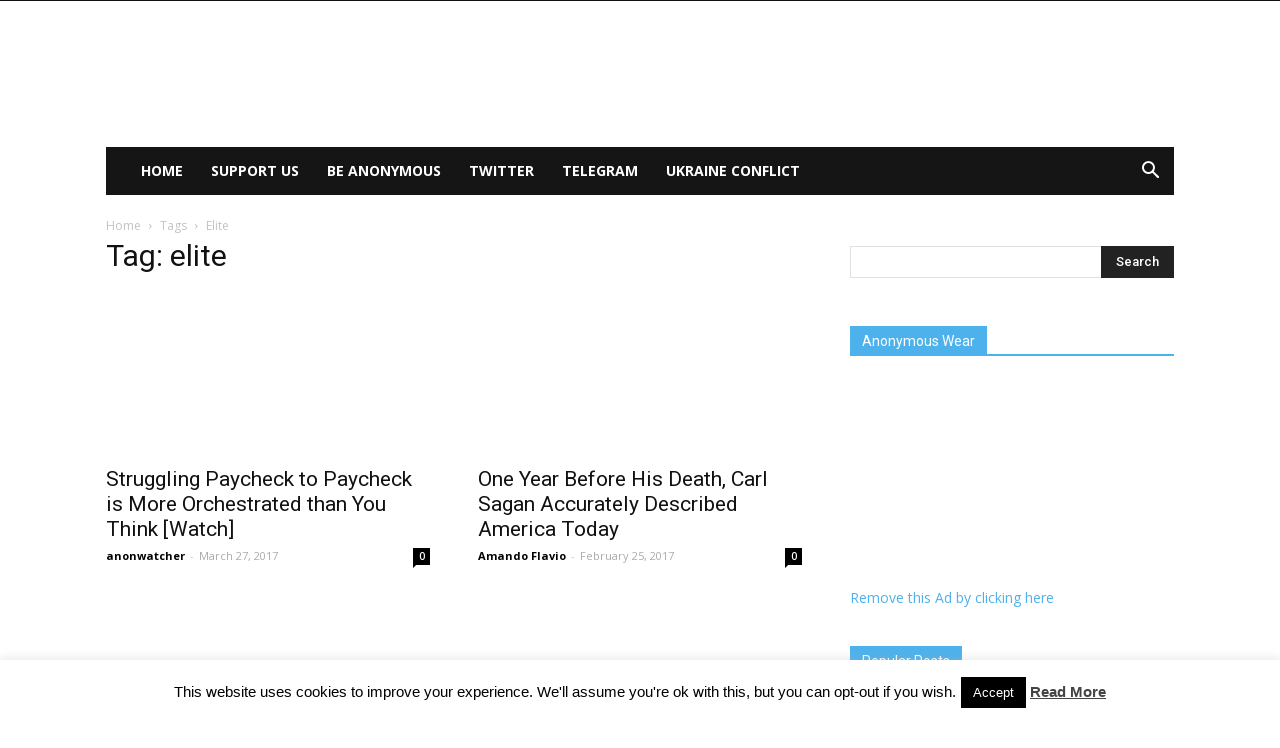

--- FILE ---
content_type: text/html; charset=UTF-8
request_url: https://anonhq.com/tag/elite/
body_size: 14535
content:
<!doctype html > <!--[if IE 8]><html class="ie8" lang="en"> <![endif]--> <!--[if IE 9]><html class="ie9" lang="en"> <![endif]--> <!--[if gt IE 8]><!--><html lang="en-US"> <!--<![endif]--><head><link rel="stylesheet" media="print" onload="this.onload=null;this.media='all';" id="ao_optimized_gfonts" href="https://fonts.googleapis.com/css?family=Open+Sans%3A300italic%2C400%2C400italic%2C600%2C600italic%2C700%7CRoboto%3A300%2C400%2C400italic%2C500%2C500italic%2C700%2C900&amp;display=swap" /><link media="all" href="https://anonhq.com/wp-content/cache/autoptimize/css/autoptimize_129da613c56fa6a34c38979bf200604d.css" rel="stylesheet" /><title>elite Archives - AnonHQ</title><meta charset="UTF-8" /><meta name="viewport" content="width=device-width, initial-scale=1.0"><link rel="pingback" href="https://anonhq.com/xmlrpc.php" /><link rel="manifest" href="https://anonhq.com/manifest.webmanifest"/><meta name="theme-color" content="#4db2ec"/><link rel="preconnect" href="https://navvy.media.net"/><link rel="dns-prefetch" href="https://navvy.media.net"/><link rel="preconnect" href="https://adservice.google.com"/><link rel="dns-prefetch" href="https://adservice.google.com"/><link rel="preconnect" href="https://adservice.google.de"/><link rel="dns-prefetch" href="https://adservice.google.de"/><link rel="preconnect" href="https://securepubads.g.doubleclick.net"/><link rel="dns-prefetch" href="https://securepubads.g.doubleclick.net"/><link rel="preconnect" href="https://affiliategroove.com"/><link rel="dns-prefetch" href="https://affiliategroove.com"/><link rel="preconnect" href="https://tpc.googlesyndication.com"/><link rel="dns-prefetch" href="https://tpc.googlesyndication.com"/><link rel="preconnect" href="https://ssl.google-analytics.com"/><link rel="dns-prefetch" href="https://ssl.google-analytics.com"/><link rel="preconnect" href="https://contextual.media.net" crossorigin/><link rel="dns-prefetch" href="https://contextual.media.net"/><link rel="preconnect" href="https://cdn.onesignal.com"/><link rel="dns-prefetch" href="https://cdn.onesignal.com"/><link rel="preconnect" href="https://onesignal.com"/><link rel="dns-prefetch" href="https://onesignal.com"/><link rel="preconnect" href="https://rtb-usw.mfadsrvr.com"/><link rel="dns-prefetch" href="https://rtb-usw.mfadsrvr.com"/><link rel="preconnect" href="https://cm.steepto.com"/><link rel="dns-prefetch" href="https://cm.steepto.com"/><link rel="preconnect" href="https://match.adsrvr.org"/><link rel="dns-prefetch" href="https://match.adsrvr.org"/><link rel="preconnect" href="https://x.bidswitch.net"/><link rel="dns-prefetch" href="https://x.bidswitch.net"/><link rel="preconnect" href="https://visitor.omnitagjs.com"/><link rel="dns-prefetch" href="https://visitor.omnitagjs.com"/><link rel="preconnect" href="https://cm.lentainform.com"/><link rel="dns-prefetch" href="https://cm.lentainform.com"/><link rel="preconnect" href="https://prod.perf-serving.com"/><link rel="dns-prefetch" href="https://prod.perf-serving.com"/><link rel="preconnect" href="https://cm.g.doubleclick.net"><link rel="dns-prefetch" href="https://cm.g.doubleclick.net"/><link rel="preconnect" href="https://udata.mixmarket.biz"/><link rel="dns-prefetch" href="https://udata.mixmarket.biz"/><link rel="preconnect" href="https://jsc.mgid.com"/><link rel="dns-prefetch" href="https://jsc.mgid.com"/><link rel="preconnect" href="https://sb.scorecardresearch.com"/><link rel="dns-prefetch" href="https://sb.scorecardresearch.com"/><link rel="preconnect" href="https://www.googletagservices.com"/><link rel="dns-prefetch" href="https://www.googletagservices.com"/><link rel="preconnect" href="https://cm.mgid.com"/><link rel="dns-prefetch" href="https://cm.mgid.com"/><link rel="preload" href="https://anonhq.com/wp-content/themes/News9/images/icons/newspaper.woff?15" as="font" type="font/woff" crossorigin /><link rel="apple-touch-icon" href="https://anonhq.com/logo-192ios.png"><meta name='robots' content='index, follow, max-image-preview:large, max-snippet:-1, max-video-preview:-1' /><link rel="icon" type="image/png" href="//anonhq.com/favicon-32x32.png"><link rel="canonical" href="https://anonhq.com/tag/elite/" /><meta property="og:locale" content="en_US" /><meta property="og:type" content="article" /><meta property="og:title" content="elite Archives - AnonHQ" /><meta property="og:description" content="The preoccupation with wealth comes from the masses not having any, working often, several jobs at one time just to meet the increasing costs of living." /><meta property="og:url" content="https://anonhq.com/tag/elite/" /><meta property="og:site_name" content="AnonHQ" /><meta name="twitter:card" content="summary_large_image" /> <script type="application/ld+json" class="yoast-schema-graph">{"@context":"https://schema.org","@graph":[{"@type":"WebSite","@id":"https://anonhq.com/#website","url":"https://anonhq.com/","name":"AnonHQ","description":"Anonymous Headquarters","potentialAction":[{"@type":"SearchAction","target":{"@type":"EntryPoint","urlTemplate":"https://anonhq.com/?s={search_term_string}"},"query-input":"required name=search_term_string"}],"inLanguage":"en-US"},{"@type":"CollectionPage","@id":"https://anonhq.com/tag/elite/#webpage","url":"https://anonhq.com/tag/elite/","name":"elite Archives - AnonHQ","isPartOf":{"@id":"https://anonhq.com/#website"},"breadcrumb":{"@id":"https://anonhq.com/tag/elite/#breadcrumb"},"inLanguage":"en-US","potentialAction":[{"@type":"ReadAction","target":["https://anonhq.com/tag/elite/"]}]},{"@type":"BreadcrumbList","@id":"https://anonhq.com/tag/elite/#breadcrumb","itemListElement":[{"@type":"ListItem","position":1,"name":"Home","item":"https://anonhq.com/"},{"@type":"ListItem","position":2,"name":"elite"}]}]}</script> <link href='https://fonts.gstatic.com' crossorigin='anonymous' rel='preconnect' /><link rel="alternate" type="application/rss+xml" title="AnonHQ &raquo; Feed" href="https://anonhq.com/feed/" /><link rel="alternate" type="application/rss+xml" title="AnonHQ &raquo; Comments Feed" href="https://anonhq.com/comments/feed/" /><link rel="alternate" type="application/rss+xml" title="AnonHQ &raquo; elite Tag Feed" href="https://anonhq.com/tag/elite/feed/" /><style id='global-styles-inline-css' type='text/css'>body{--wp--preset--color--black: #000000;--wp--preset--color--cyan-bluish-gray: #abb8c3;--wp--preset--color--white: #ffffff;--wp--preset--color--pale-pink: #f78da7;--wp--preset--color--vivid-red: #cf2e2e;--wp--preset--color--luminous-vivid-orange: #ff6900;--wp--preset--color--luminous-vivid-amber: #fcb900;--wp--preset--color--light-green-cyan: #7bdcb5;--wp--preset--color--vivid-green-cyan: #00d084;--wp--preset--color--pale-cyan-blue: #8ed1fc;--wp--preset--color--vivid-cyan-blue: #0693e3;--wp--preset--color--vivid-purple: #9b51e0;--wp--preset--gradient--vivid-cyan-blue-to-vivid-purple: linear-gradient(135deg,rgba(6,147,227,1) 0%,rgb(155,81,224) 100%);--wp--preset--gradient--light-green-cyan-to-vivid-green-cyan: linear-gradient(135deg,rgb(122,220,180) 0%,rgb(0,208,130) 100%);--wp--preset--gradient--luminous-vivid-amber-to-luminous-vivid-orange: linear-gradient(135deg,rgba(252,185,0,1) 0%,rgba(255,105,0,1) 100%);--wp--preset--gradient--luminous-vivid-orange-to-vivid-red: linear-gradient(135deg,rgba(255,105,0,1) 0%,rgb(207,46,46) 100%);--wp--preset--gradient--very-light-gray-to-cyan-bluish-gray: linear-gradient(135deg,rgb(238,238,238) 0%,rgb(169,184,195) 100%);--wp--preset--gradient--cool-to-warm-spectrum: linear-gradient(135deg,rgb(74,234,220) 0%,rgb(151,120,209) 20%,rgb(207,42,186) 40%,rgb(238,44,130) 60%,rgb(251,105,98) 80%,rgb(254,248,76) 100%);--wp--preset--gradient--blush-light-purple: linear-gradient(135deg,rgb(255,206,236) 0%,rgb(152,150,240) 100%);--wp--preset--gradient--blush-bordeaux: linear-gradient(135deg,rgb(254,205,165) 0%,rgb(254,45,45) 50%,rgb(107,0,62) 100%);--wp--preset--gradient--luminous-dusk: linear-gradient(135deg,rgb(255,203,112) 0%,rgb(199,81,192) 50%,rgb(65,88,208) 100%);--wp--preset--gradient--pale-ocean: linear-gradient(135deg,rgb(255,245,203) 0%,rgb(182,227,212) 50%,rgb(51,167,181) 100%);--wp--preset--gradient--electric-grass: linear-gradient(135deg,rgb(202,248,128) 0%,rgb(113,206,126) 100%);--wp--preset--gradient--midnight: linear-gradient(135deg,rgb(2,3,129) 0%,rgb(40,116,252) 100%);--wp--preset--duotone--dark-grayscale: url('#wp-duotone-dark-grayscale');--wp--preset--duotone--grayscale: url('#wp-duotone-grayscale');--wp--preset--duotone--purple-yellow: url('#wp-duotone-purple-yellow');--wp--preset--duotone--blue-red: url('#wp-duotone-blue-red');--wp--preset--duotone--midnight: url('#wp-duotone-midnight');--wp--preset--duotone--magenta-yellow: url('#wp-duotone-magenta-yellow');--wp--preset--duotone--purple-green: url('#wp-duotone-purple-green');--wp--preset--duotone--blue-orange: url('#wp-duotone-blue-orange');--wp--preset--font-size--small: 13px;--wp--preset--font-size--medium: 20px;--wp--preset--font-size--large: 36px;--wp--preset--font-size--x-large: 42px;--wp--preset--spacing--20: 0.44rem;--wp--preset--spacing--30: 0.67rem;--wp--preset--spacing--40: 1rem;--wp--preset--spacing--50: 1.5rem;--wp--preset--spacing--60: 2.25rem;--wp--preset--spacing--70: 3.38rem;--wp--preset--spacing--80: 5.06rem;}:where(.is-layout-flex){gap: 0.5em;}body .is-layout-flow > .alignleft{float: left;margin-inline-start: 0;margin-inline-end: 2em;}body .is-layout-flow > .alignright{float: right;margin-inline-start: 2em;margin-inline-end: 0;}body .is-layout-flow > .aligncenter{margin-left: auto !important;margin-right: auto !important;}body .is-layout-constrained > .alignleft{float: left;margin-inline-start: 0;margin-inline-end: 2em;}body .is-layout-constrained > .alignright{float: right;margin-inline-start: 2em;margin-inline-end: 0;}body .is-layout-constrained > .aligncenter{margin-left: auto !important;margin-right: auto !important;}body .is-layout-constrained > :where(:not(.alignleft):not(.alignright):not(.alignfull)){max-width: var(--wp--style--global--content-size);margin-left: auto !important;margin-right: auto !important;}body .is-layout-constrained > .alignwide{max-width: var(--wp--style--global--wide-size);}body .is-layout-flex{display: flex;}body .is-layout-flex{flex-wrap: wrap;align-items: center;}body .is-layout-flex > *{margin: 0;}:where(.wp-block-columns.is-layout-flex){gap: 2em;}.has-black-color{color: var(--wp--preset--color--black) !important;}.has-cyan-bluish-gray-color{color: var(--wp--preset--color--cyan-bluish-gray) !important;}.has-white-color{color: var(--wp--preset--color--white) !important;}.has-pale-pink-color{color: var(--wp--preset--color--pale-pink) !important;}.has-vivid-red-color{color: var(--wp--preset--color--vivid-red) !important;}.has-luminous-vivid-orange-color{color: var(--wp--preset--color--luminous-vivid-orange) !important;}.has-luminous-vivid-amber-color{color: var(--wp--preset--color--luminous-vivid-amber) !important;}.has-light-green-cyan-color{color: var(--wp--preset--color--light-green-cyan) !important;}.has-vivid-green-cyan-color{color: var(--wp--preset--color--vivid-green-cyan) !important;}.has-pale-cyan-blue-color{color: var(--wp--preset--color--pale-cyan-blue) !important;}.has-vivid-cyan-blue-color{color: var(--wp--preset--color--vivid-cyan-blue) !important;}.has-vivid-purple-color{color: var(--wp--preset--color--vivid-purple) !important;}.has-black-background-color{background-color: var(--wp--preset--color--black) !important;}.has-cyan-bluish-gray-background-color{background-color: var(--wp--preset--color--cyan-bluish-gray) !important;}.has-white-background-color{background-color: var(--wp--preset--color--white) !important;}.has-pale-pink-background-color{background-color: var(--wp--preset--color--pale-pink) !important;}.has-vivid-red-background-color{background-color: var(--wp--preset--color--vivid-red) !important;}.has-luminous-vivid-orange-background-color{background-color: var(--wp--preset--color--luminous-vivid-orange) !important;}.has-luminous-vivid-amber-background-color{background-color: var(--wp--preset--color--luminous-vivid-amber) !important;}.has-light-green-cyan-background-color{background-color: var(--wp--preset--color--light-green-cyan) !important;}.has-vivid-green-cyan-background-color{background-color: var(--wp--preset--color--vivid-green-cyan) !important;}.has-pale-cyan-blue-background-color{background-color: var(--wp--preset--color--pale-cyan-blue) !important;}.has-vivid-cyan-blue-background-color{background-color: var(--wp--preset--color--vivid-cyan-blue) !important;}.has-vivid-purple-background-color{background-color: var(--wp--preset--color--vivid-purple) !important;}.has-black-border-color{border-color: var(--wp--preset--color--black) !important;}.has-cyan-bluish-gray-border-color{border-color: var(--wp--preset--color--cyan-bluish-gray) !important;}.has-white-border-color{border-color: var(--wp--preset--color--white) !important;}.has-pale-pink-border-color{border-color: var(--wp--preset--color--pale-pink) !important;}.has-vivid-red-border-color{border-color: var(--wp--preset--color--vivid-red) !important;}.has-luminous-vivid-orange-border-color{border-color: var(--wp--preset--color--luminous-vivid-orange) !important;}.has-luminous-vivid-amber-border-color{border-color: var(--wp--preset--color--luminous-vivid-amber) !important;}.has-light-green-cyan-border-color{border-color: var(--wp--preset--color--light-green-cyan) !important;}.has-vivid-green-cyan-border-color{border-color: var(--wp--preset--color--vivid-green-cyan) !important;}.has-pale-cyan-blue-border-color{border-color: var(--wp--preset--color--pale-cyan-blue) !important;}.has-vivid-cyan-blue-border-color{border-color: var(--wp--preset--color--vivid-cyan-blue) !important;}.has-vivid-purple-border-color{border-color: var(--wp--preset--color--vivid-purple) !important;}.has-vivid-cyan-blue-to-vivid-purple-gradient-background{background: var(--wp--preset--gradient--vivid-cyan-blue-to-vivid-purple) !important;}.has-light-green-cyan-to-vivid-green-cyan-gradient-background{background: var(--wp--preset--gradient--light-green-cyan-to-vivid-green-cyan) !important;}.has-luminous-vivid-amber-to-luminous-vivid-orange-gradient-background{background: var(--wp--preset--gradient--luminous-vivid-amber-to-luminous-vivid-orange) !important;}.has-luminous-vivid-orange-to-vivid-red-gradient-background{background: var(--wp--preset--gradient--luminous-vivid-orange-to-vivid-red) !important;}.has-very-light-gray-to-cyan-bluish-gray-gradient-background{background: var(--wp--preset--gradient--very-light-gray-to-cyan-bluish-gray) !important;}.has-cool-to-warm-spectrum-gradient-background{background: var(--wp--preset--gradient--cool-to-warm-spectrum) !important;}.has-blush-light-purple-gradient-background{background: var(--wp--preset--gradient--blush-light-purple) !important;}.has-blush-bordeaux-gradient-background{background: var(--wp--preset--gradient--blush-bordeaux) !important;}.has-luminous-dusk-gradient-background{background: var(--wp--preset--gradient--luminous-dusk) !important;}.has-pale-ocean-gradient-background{background: var(--wp--preset--gradient--pale-ocean) !important;}.has-electric-grass-gradient-background{background: var(--wp--preset--gradient--electric-grass) !important;}.has-midnight-gradient-background{background: var(--wp--preset--gradient--midnight) !important;}.has-small-font-size{font-size: var(--wp--preset--font-size--small) !important;}.has-medium-font-size{font-size: var(--wp--preset--font-size--medium) !important;}.has-large-font-size{font-size: var(--wp--preset--font-size--large) !important;}.has-x-large-font-size{font-size: var(--wp--preset--font-size--x-large) !important;}
.wp-block-navigation a:where(:not(.wp-element-button)){color: inherit;}
:where(.wp-block-columns.is-layout-flex){gap: 2em;}
.wp-block-pullquote{font-size: 1.5em;line-height: 1.6;}</style> <script type='text/javascript' src='https://anonhq.com/wp-includes/js/jquery/jquery.min.js' id='jquery-core-js'></script> <script type='text/javascript' src='https://anonhq.com/wp-includes/js/jquery/jquery-migrate.min.js' id='jquery-migrate-js'></script> <script type='text/javascript' id='cookie-law-info-js-extra'>var Cli_Data = {"nn_cookie_ids":[],"cookielist":[],"non_necessary_cookies":[],"ccpaEnabled":"","ccpaRegionBased":"","ccpaBarEnabled":"","strictlyEnabled":["necessary","obligatoire"],"ccpaType":"gdpr","js_blocking":"","custom_integration":"","triggerDomRefresh":"","secure_cookies":""};
var cli_cookiebar_settings = {"animate_speed_hide":"500","animate_speed_show":"500","background":"#fff","border":"#444","border_on":"","button_1_button_colour":"#000","button_1_button_hover":"#000000","button_1_link_colour":"#fff","button_1_as_button":"1","button_1_new_win":"","button_2_button_colour":"#333","button_2_button_hover":"#292929","button_2_link_colour":"#444","button_2_as_button":"","button_2_hidebar":"","button_3_button_colour":"#000","button_3_button_hover":"#000000","button_3_link_colour":"#fff","button_3_as_button":"1","button_3_new_win":"","button_4_button_colour":"#000","button_4_button_hover":"#000000","button_4_link_colour":"#fff","button_4_as_button":"1","button_7_button_colour":"#61a229","button_7_button_hover":"#4e8221","button_7_link_colour":"#fff","button_7_as_button":"1","button_7_new_win":"","font_family":"inherit","header_fix":"","notify_animate_hide":"1","notify_animate_show":"","notify_div_id":"#cookie-law-info-bar","notify_position_horizontal":"right","notify_position_vertical":"bottom","scroll_close":"","scroll_close_reload":"","accept_close_reload":"","reject_close_reload":"","showagain_tab":"1","showagain_background":"#fff","showagain_border":"#000","showagain_div_id":"#cookie-law-info-again","showagain_x_position":"100px","text":"#000","show_once_yn":"","show_once":"10000","logging_on":"","as_popup":"","popup_overlay":"1","bar_heading_text":"","cookie_bar_as":"banner","popup_showagain_position":"bottom-right","widget_position":"left"};
var log_object = {"ajax_url":"https:\/\/anonhq.com\/wp-admin\/admin-ajax.php"};</script> <script type='text/javascript' src='https://anonhq.com/wp-content/cache/autoptimize/js/autoptimize_single_0890893a0f735d9c79254616a90976af.js' id='cookie-law-info-js'></script> <script type='text/javascript' src='https://anonhq.com/wp-content/cache/autoptimize/js/autoptimize_single_a0adca89e5b2c446637fdf28c24502cc.js' id='dh-anti-adblocker-js'></script> <script type='text/javascript' src='https://anonhq.com/wp-content/plugins/dh-anti-adblocker/public/js/jquery-confirm.min.js' id='confirm.min-js'></script> <script type='text/javascript' src='https://anonhq.com/wp-content/cache/autoptimize/js/autoptimize_single_7b5b2098a3792c243d59adfd7d1fc3ac.js' id='dh-prebid-ads-js'></script> <script type='text/javascript' src='https://anonhq.com/wp-includes/js/underscore.min.js' id='underscore-js'></script> <script type='text/javascript' src='https://anonhq.com/wp-includes/js/backbone.min.js' id='backbone-js'></script> <script type='text/javascript' src='https://anonhq.com/wp-includes/js/jquery/ui/core.min.js' id='jquery-ui-core-js'></script> <script type='text/javascript' src='https://anonhq.com/wp-includes/js/jquery/ui/datepicker.min.js' id='jquery-ui-datepicker-js'></script> <script type='text/javascript' id='jquery-ui-datepicker-js-after'>jQuery(function(jQuery){jQuery.datepicker.setDefaults({"closeText":"Close","currentText":"Today","monthNames":["January","February","March","April","May","June","July","August","September","October","November","December"],"monthNamesShort":["Jan","Feb","Mar","Apr","May","Jun","Jul","Aug","Sep","Oct","Nov","Dec"],"nextText":"Next","prevText":"Previous","dayNames":["Sunday","Monday","Tuesday","Wednesday","Thursday","Friday","Saturday"],"dayNamesShort":["Sun","Mon","Tue","Wed","Thu","Fri","Sat"],"dayNamesMin":["S","M","T","W","T","F","S"],"dateFormat":"MM d, yy","firstDay":1,"isRTL":false});});</script> <script type='text/javascript' src='https://anonhq.com/wp-content/plugins/free-sales-funnel-squeeze-pages-landing-page-builder-templates-make/bundle/js/front.min.js' id='c37-lpx-front-script-js'></script> <style>.eaa-clean {
                padding: 0 !important;
                border: none !important;
            }

            .eaa-ad.alignleft {
                margin-right: 10px;
            }

            .eaa-ad.alignright {
                margin-left: 10px;
            }
            .eaa-ad.debug{
                background:peachpuff;
                border:solid 2px #FF0000;
                box-sizing: border-box;
            }</style><link rel="EditURI" type="application/rsd+xml" title="RSD" href="https://anonhq.com/xmlrpc.php?rsd" /><link rel="wlwmanifest" type="application/wlwmanifest+xml" href="https://anonhq.com/wp-includes/wlwmanifest.xml" /><meta name="generator" content="WordPress 6.1.9" /> <style type="text/css" media="screen">.g { margin:0px; padding:0px; overflow:hidden; line-height:1; zoom:1; }
	.g img { height:auto; }
	.g-col { position:relative; float:left; }
	.g-col:first-child { margin-left: 0; }
	.g-col:last-child { margin-right: 0; }
	@media only screen and (max-width: 480px) {
		.g-col, .g-dyn, .g-single { width:100%; margin-left:0; margin-right:0; }
	}</style> <script type="text/javascript">var ajaxurl = ajaxurl || "https://anonhq.com/wp-admin/admin-ajax.php";
           //var popup_rest = "https://anonhq.com/wp-json/wplx/popup/v1";</script><!--[if lt IE 9]><script src="https://cdnjs.cloudflare.com/ajax/libs/html5shiv/3.7.3/html5shiv.js"></script><![endif]--><meta name="generator" content="Powered by WPBakery Page Builder - drag and drop page builder for WordPress."/> <!--[if lte IE 9]><link rel="stylesheet" type="text/css" href="https://anonhq.com/wp-content/plugins/js_composer/assets/css/vc_lte_ie9.min.css" media="screen"><![endif]--><meta name="onesignal" content="wordpress-plugin"/> <script>window.OneSignal = window.OneSignal || [];

      OneSignal.push( function() {
        OneSignal.SERVICE_WORKER_UPDATER_PATH = "OneSignalSDKUpdaterWorker.js.php";
                      OneSignal.SERVICE_WORKER_PATH = "OneSignalSDKWorker.js.php";
                      OneSignal.SERVICE_WORKER_PARAM = { scope: "/" };
        OneSignal.setDefaultNotificationUrl("https://anonhq.com");
        var oneSignal_options = {};
        window._oneSignalInitOptions = oneSignal_options;

        oneSignal_options['wordpress'] = true;
oneSignal_options['appId'] = 'e4dd7a4a-960b-415f-9241-7f98b17e87aa';
oneSignal_options['allowLocalhostAsSecureOrigin'] = true;
oneSignal_options['welcomeNotification'] = { };
oneSignal_options['welcomeNotification']['title'] = "";
oneSignal_options['welcomeNotification']['message'] = "";
oneSignal_options['path'] = "https://anonhq.com/wp-content/plugins/onesignal-free-web-push-notifications/sdk_files/";
oneSignal_options['safari_web_id'] = "web.onesignal.auto.283a79e5-74a1-4b9f-8067-e75dbf426ba4";
oneSignal_options['promptOptions'] = { };
oneSignal_options['notifyButton'] = { };
oneSignal_options['notifyButton']['enable'] = true;
oneSignal_options['notifyButton']['position'] = 'bottom-right';
oneSignal_options['notifyButton']['theme'] = 'default';
oneSignal_options['notifyButton']['size'] = 'medium';
oneSignal_options['notifyButton']['displayPredicate'] = function() {
              return OneSignal.isPushNotificationsEnabled()
                      .then(function(isPushEnabled) {
                          return !isPushEnabled;
                      });
            };
oneSignal_options['notifyButton']['showCredit'] = false;
                OneSignal.init(window._oneSignalInitOptions);
                OneSignal.showSlidedownPrompt();      });

      function documentInitOneSignal() {
        var oneSignal_elements = document.getElementsByClassName("OneSignal-prompt");

        var oneSignalLinkClickHandler = function(event) { OneSignal.push(['registerForPushNotifications']); event.preventDefault(); };        for(var i = 0; i < oneSignal_elements.length; i++)
          oneSignal_elements[i].addEventListener('click', oneSignalLinkClickHandler, false);
      }

      if (document.readyState === 'complete') {
           documentInitOneSignal();
      }
      else {
           window.addEventListener("load", function(event){
               documentInitOneSignal();
          });
      }</script> <amp-embed width="600" height="600" layout="responsive" type="mgid" data-publisher="anonhq.com" data-widget="1301178" data-container="M449061ScriptRootC1301178" data-block-on-consent="_till_responded" > </amp-embed>  <script>var tdBlocksArray = []; //here we store all the items for the current page

	    //td_block class - each ajax block uses a object of this class for requests
	    function tdBlock() {
		    this.id = '';
		    this.block_type = 1; //block type id (1-234 etc)
		    this.atts = '';
		    this.td_column_number = '';
		    this.td_current_page = 1; //
		    this.post_count = 0; //from wp
		    this.found_posts = 0; //from wp
		    this.max_num_pages = 0; //from wp
		    this.td_filter_value = ''; //current live filter value
		    this.is_ajax_running = false;
		    this.td_user_action = ''; // load more or infinite loader (used by the animation)
		    this.header_color = '';
		    this.ajax_pagination_infinite_stop = ''; //show load more at page x
	    }


        // td_js_generator - mini detector
        (function(){
            var htmlTag = document.getElementsByTagName("html")[0];

	        if ( navigator.userAgent.indexOf("MSIE 10.0") > -1 ) {
                htmlTag.className += ' ie10';
            }

            if ( !!navigator.userAgent.match(/Trident.*rv\:11\./) ) {
                htmlTag.className += ' ie11';
            }

	        if ( navigator.userAgent.indexOf("Edge") > -1 ) {
                htmlTag.className += ' ieEdge';
            }

            if ( /(iPad|iPhone|iPod)/g.test(navigator.userAgent) ) {
                htmlTag.className += ' td-md-is-ios';
            }

            var user_agent = navigator.userAgent.toLowerCase();
            if ( user_agent.indexOf("android") > -1 ) {
                htmlTag.className += ' td-md-is-android';
            }

            if ( -1 !== navigator.userAgent.indexOf('Mac OS X')  ) {
                htmlTag.className += ' td-md-is-os-x';
            }

            if ( /chrom(e|ium)/.test(navigator.userAgent.toLowerCase()) ) {
               htmlTag.className += ' td-md-is-chrome';
            }

            if ( -1 !== navigator.userAgent.indexOf('Firefox') ) {
                htmlTag.className += ' td-md-is-firefox';
            }

            if ( -1 !== navigator.userAgent.indexOf('Safari') && -1 === navigator.userAgent.indexOf('Chrome') ) {
                htmlTag.className += ' td-md-is-safari';
            }

            if( -1 !== navigator.userAgent.indexOf('IEMobile') ){
                htmlTag.className += ' td-md-is-iemobile';
            }

        })();




        var tdLocalCache = {};

        ( function () {
            "use strict";

            tdLocalCache = {
                data: {},
                remove: function (resource_id) {
                    delete tdLocalCache.data[resource_id];
                },
                exist: function (resource_id) {
                    return tdLocalCache.data.hasOwnProperty(resource_id) && tdLocalCache.data[resource_id] !== null;
                },
                get: function (resource_id) {
                    return tdLocalCache.data[resource_id];
                },
                set: function (resource_id, cachedData) {
                    tdLocalCache.remove(resource_id);
                    tdLocalCache.data[resource_id] = cachedData;
                }
            };
        })();

    
    
var td_viewport_interval_list=[{"limitBottom":767,"sidebarWidth":228},{"limitBottom":1018,"sidebarWidth":300},{"limitBottom":1140,"sidebarWidth":324}];
var td_ajax_url="https:\/\/anonhq.com\/wp-admin\/admin-ajax.php?td_theme_name=Newspaper&v=9.0.1";
var td_get_template_directory_uri="https:\/\/anonhq.com\/wp-content\/themes\/News9";
var tds_snap_menu="";
var tds_logo_on_sticky="";
var tds_header_style="3";
var td_please_wait="Please wait...";
var td_email_user_pass_incorrect="User or password incorrect!";
var td_email_user_incorrect="Email or username incorrect!";
var td_email_incorrect="Email incorrect!";
var tds_more_articles_on_post_enable="";
var tds_more_articles_on_post_time_to_wait="";
var tds_more_articles_on_post_pages_distance_from_top=0;
var tds_theme_color_site_wide="#4db2ec";
var tds_smart_sidebar="";
var tdThemeName="Newspaper";
var td_magnific_popup_translation_tPrev="Previous (Left arrow key)";
var td_magnific_popup_translation_tNext="Next (Right arrow key)";
var td_magnific_popup_translation_tCounter="%curr% of %total%";
var td_magnific_popup_translation_ajax_tError="The content from %url% could not be loaded.";
var td_magnific_popup_translation_image_tError="The image #%curr% could not be loaded.";
var tdDateNamesI18n={"month_names":["January","February","March","April","May","June","July","August","September","October","November","December"],"month_names_short":["Jan","Feb","Mar","Apr","May","Jun","Jul","Aug","Sep","Oct","Nov","Dec"],"day_names":["Sunday","Monday","Tuesday","Wednesday","Thursday","Friday","Saturday"],"day_names_short":["Sun","Mon","Tue","Wed","Thu","Fri","Sat"]};
var td_ad_background_click_link="";
var td_ad_background_click_target="";</script> <script type="text/javascript">var _gaq = _gaq || [];
  _gaq.push(['_setAccount', 'UA-52639409-1']);
  _gaq.push(['_trackPageview']);
  (function() {
    var ga = document.createElement('script'); ga.type = 'text/javascript'; ga.async = true;
    ga.src = ('https:' == document.location.protocol ? 'https://ssl' : 'http://www') + '.google-analytics.com/ga.js';
    var s = document.getElementsByTagName('script')[0]; s.parentNode.insertBefore(ga, s);
  })();</script><script type="application/ld+json">{
                            "@context": "http://schema.org",
                            "@type": "BreadcrumbList",
                            "itemListElement": [{
                            "@type": "ListItem",
                            "position": 1,
                                "item": {
                                "@type": "WebSite",
                                "@id": "https://anonhq.com/",
                                "name": "Home"                                               
                            }
                        },{
                            "@type": "ListItem",
                            "position": 2,
                                "item": {
                                "@type": "WebPage",
                                "@id": "https://anonhq.com/tag/elite/",
                                "name": "Elite"
                            }
                        }    ]
                        }</script><noscript><style type="text/css">.wpb_animate_when_almost_visible { opacity: 1; }</style></noscript></head><body class="archive tag tag-elite tag-5598 global-block-template-1 wpb-js-composer js-comp-ver-5.4.5 vc_responsive td-full-layout" itemscope="itemscope" itemtype="https://schema.org/WebPage">
<div class="td-scroll-up"><i class="td-icon-menu-up"></i></div><div class="td-menu-background"></div><div id="td-mobile-nav"><div class="td-mobile-container"><div class="td-menu-socials-wrap"><div class="td-menu-socials"></div><div class="td-mobile-close"> <a href="#"><i class="td-icon-close-mobile"></i></a></div></div><div class="td-mobile-content"><div class="menu-main-menu-container"><ul id="menu-main-menu" class="td-mobile-main-menu"><li id="menu-item-79513" class="menu-item menu-item-type-custom menu-item-object-custom menu-item-home menu-item-first menu-item-79513"><a href="https://anonhq.com">Home</a></li><li id="menu-item-103564" class="menu-item menu-item-type-post_type menu-item-object-page menu-item-103564"><a href="https://anonhq.com/support-us/">Support us</a></li><li id="menu-item-103566" class="menu-item menu-item-type-post_type menu-item-object-page menu-item-103566"><a href="https://anonhq.com/be-anonymous/">Be Anonymous</a></li><li id="menu-item-105757" class="menu-item menu-item-type-custom menu-item-object-custom menu-item-105757"><a href="https://twitter.com/AnonymousNewsHQ">TWITTER</a></li><li id="menu-item-107295" class="menu-item menu-item-type-custom menu-item-object-custom menu-item-107295"><a href="https://t.me/armyanonymous">TELEGRAM</a></li><li id="menu-item-107294" class="menu-item menu-item-type-taxonomy menu-item-object-category menu-item-107294"><a href="https://anonhq.com/category/ukraine-conflict/">Ukraine conflict</a></li></ul></div></div></div></div><div class="td-search-background"></div><div class="td-search-wrap-mob"><div class="td-drop-down-search" aria-labelledby="td-header-search-button"><form method="get" class="td-search-form" action="https://anonhq.com/"><div class="td-search-close"> <a href="#"><i class="td-icon-close-mobile"></i></a></div><div role="search" class="td-search-input"> <span>Search</span> <input id="td-header-search-mob" type="text" value="" name="s" autocomplete="off" /></div></form><div id="td-aj-search-mob"></div></div></div><div id="td-outer-wrap" class="td-theme-wrap"><div class="td-header-wrap td-header-style-3 "><div class="td-header-top-menu-full td-container-wrap "><div class="td-container td-header-row td-header-top-menu"><div class="top-bar-style-1"><div class="td-header-sp-top-menu"></div><div class="td-header-sp-top-widget"></div></div></div></div><div class="td-banner-wrap-full td-container-wrap "><div class="td-container td-header-row td-header-header"><div class="td-header-sp-logo"> <a class="td-main-logo" href="https://anonhq.com/"> <noscript><img class="td-retina-data" data-retina="//anonhq.com/wp-content/uploads/2016/11/logox2.jpg" src="//anonhq.com/wp-content/uploads/2016/11/logo_1.jpg" alt="Anonymous News Headquarters" title="Anonymous News Network"/></noscript><img class="lazyload td-retina-data" data-retina="//anonhq.com/wp-content/uploads/2016/11/logox2.jpg" src='data:image/svg+xml,%3Csvg%20xmlns=%22http://www.w3.org/2000/svg%22%20viewBox=%220%200%20210%20140%22%3E%3C/svg%3E' data-src="//anonhq.com/wp-content/uploads/2016/11/logo_1.jpg" alt="Anonymous News Headquarters" title="Anonymous News Network"/> <span class="td-visual-hidden">AnonHQ</span> </a></div><div class="td-header-sp-recs"><div class="td-header-rec-wrap"></div></div></div></div><div class="td-header-menu-wrap-full td-container-wrap "><div class="td-header-menu-wrap "><div class="td-container td-header-row td-header-main-menu black-menu"><div id="td-header-menu" role="navigation"><div id="td-top-mobile-toggle"><a href="#"><i class="td-icon-font td-icon-mobile"></i></a></div><div class="td-main-menu-logo td-logo-in-header"> <a class="td-mobile-logo td-sticky-disable" href="https://anonhq.com/"> <noscript><img class="td-retina-data" data-retina="//anonhq.com/wp-content/uploads/2016/11/logox2.png" src="//anonhq.com/wp-content/uploads/2016/11/logo.png" alt="Anonymous News Headquarters" title="Anonymous News Network"/></noscript><img class="lazyload td-retina-data" data-retina="//anonhq.com/wp-content/uploads/2016/11/logox2.png" src='data:image/svg+xml,%3Csvg%20xmlns=%22http://www.w3.org/2000/svg%22%20viewBox=%220%200%20210%20140%22%3E%3C/svg%3E' data-src="//anonhq.com/wp-content/uploads/2016/11/logo.png" alt="Anonymous News Headquarters" title="Anonymous News Network"/> </a> <a class="td-header-logo td-sticky-disable" href="https://anonhq.com/"> <noscript><img class="td-retina-data" data-retina="//anonhq.com/wp-content/uploads/2016/11/logox2.jpg" src="//anonhq.com/wp-content/uploads/2016/11/logo_1.jpg" alt="Anonymous News Headquarters" title="Anonymous News Network"/></noscript><img class="lazyload td-retina-data" data-retina="//anonhq.com/wp-content/uploads/2016/11/logox2.jpg" src='data:image/svg+xml,%3Csvg%20xmlns=%22http://www.w3.org/2000/svg%22%20viewBox=%220%200%20210%20140%22%3E%3C/svg%3E' data-src="//anonhq.com/wp-content/uploads/2016/11/logo_1.jpg" alt="Anonymous News Headquarters" title="Anonymous News Network"/> </a></div><div class="menu-main-menu-container"><ul id="menu-main-menu-1" class="sf-menu"><li class="menu-item menu-item-type-custom menu-item-object-custom menu-item-home menu-item-first td-menu-item td-normal-menu menu-item-79513"><a href="https://anonhq.com">Home</a></li><li class="menu-item menu-item-type-post_type menu-item-object-page td-menu-item td-normal-menu menu-item-103564"><a href="https://anonhq.com/support-us/">Support us</a></li><li class="menu-item menu-item-type-post_type menu-item-object-page td-menu-item td-normal-menu menu-item-103566"><a href="https://anonhq.com/be-anonymous/">Be Anonymous</a></li><li class="menu-item menu-item-type-custom menu-item-object-custom td-menu-item td-normal-menu menu-item-105757"><a href="https://twitter.com/AnonymousNewsHQ">TWITTER</a></li><li class="menu-item menu-item-type-custom menu-item-object-custom td-menu-item td-normal-menu menu-item-107295"><a href="https://t.me/armyanonymous">TELEGRAM</a></li><li class="menu-item menu-item-type-taxonomy menu-item-object-category td-menu-item td-normal-menu menu-item-107294"><a href="https://anonhq.com/category/ukraine-conflict/">Ukraine conflict</a></li></ul></div></div><div class="header-search-wrap"><div class="td-search-btns-wrap"> <a id="td-header-search-button" href="#" role="button" class="dropdown-toggle " data-toggle="dropdown"><i class="td-icon-search"></i></a> <a id="td-header-search-button-mob" href="#" role="button" class="dropdown-toggle " data-toggle="dropdown"><i class="td-icon-search"></i></a></div><div class="td-drop-down-search" aria-labelledby="td-header-search-button"><form method="get" class="td-search-form" action="https://anonhq.com/"><div role="search" class="td-head-form-search-wrap"> <input id="td-header-search" type="text" value="" name="s" autocomplete="off" /><input class="wpb_button wpb_btn-inverse btn" type="submit" id="td-header-search-top" value="Search" /></div></form><div id="td-aj-search"></div></div></div></div></div></div></div><div class="td-main-content-wrap td-container-wrap"><div class="td-container "><div class="td-crumb-container"><div class="entry-crumbs"><span><a title="" class="entry-crumb" href="https://anonhq.com/">Home</a></span> <i class="td-icon-right td-bread-sep td-bred-no-url-last"></i> <span class="td-bred-no-url-last">Tags</span> <i class="td-icon-right td-bread-sep td-bred-no-url-last"></i> <span class="td-bred-no-url-last">Elite</span></div></div><div class="td-pb-row"><div class="td-pb-span8 td-main-content"><div class="td-ss-main-content"><div class="td-page-header"><h1 class="entry-title td-page-title"> <span>Tag: elite</span></h1></div><div class="td-block-row"><div class="td-block-span6"><div class="td_module_1 td_module_wrap td-animation-stack"><div class="td-module-image"><div class="td-module-thumb"><a href="https://anonhq.com/wealth-struggling-paycheck-to-paycheck-is-more-orchestrated-than-you-think-watch/" rel="bookmark" class="td-image-wrap" title="Struggling Paycheck to Paycheck is More Orchestrated than You Think [Watch]"><noscript><img width="324" height="160" class="entry-thumb" src="https://anonhq.com/wp-content/uploads/2017/03/maxresdefault-2-324x160.jpg" srcset="https://anonhq.com/wp-content/uploads/2017/03/maxresdefault-2-324x160.jpg 324w, https://anonhq.com/wp-content/uploads/2017/03/maxresdefault-2-533x261.jpg 533w" sizes="(max-width: 324px) 100vw, 324px" alt="wealth" title="Struggling Paycheck to Paycheck is More Orchestrated than You Think [Watch]"/></noscript><img width="324" height="160" class="lazyload entry-thumb" src='data:image/svg+xml,%3Csvg%20xmlns=%22http://www.w3.org/2000/svg%22%20viewBox=%220%200%20324%20160%22%3E%3C/svg%3E' data-src="https://anonhq.com/wp-content/uploads/2017/03/maxresdefault-2-324x160.jpg" data-srcset="https://anonhq.com/wp-content/uploads/2017/03/maxresdefault-2-324x160.jpg 324w, https://anonhq.com/wp-content/uploads/2017/03/maxresdefault-2-533x261.jpg 533w" data-sizes="(max-width: 324px) 100vw, 324px" alt="wealth" title="Struggling Paycheck to Paycheck is More Orchestrated than You Think [Watch]"/></a></div></div><h3 class="entry-title td-module-title"><a href="https://anonhq.com/wealth-struggling-paycheck-to-paycheck-is-more-orchestrated-than-you-think-watch/" rel="bookmark" title="Struggling Paycheck to Paycheck is More Orchestrated than You Think [Watch]">Struggling Paycheck to Paycheck is More Orchestrated than You Think [Watch]</a></h3><div class="td-module-meta-info"> <span class="td-post-author-name"><a href="https://anonhq.com/author/anonwatcher/">anonwatcher</a> <span>-</span> </span> <span class="td-post-date"><time class="entry-date updated td-module-date" datetime="2017-03-27T22:11:49+00:00" >March 27, 2017</time></span><div class="td-module-comments"><a href="https://anonhq.com/wealth-struggling-paycheck-to-paycheck-is-more-orchestrated-than-you-think-watch/#respond">0</a></div></div></div></div><div class="td-block-span6"><div class="td_module_1 td_module_wrap td-animation-stack"><div class="td-module-image"><div class="td-module-thumb"><a href="https://anonhq.com/one-year-death-carl-sagan-accurately-described-happening-america-today/" rel="bookmark" class="td-image-wrap" title="One Year Before His Death, Carl Sagan Accurately Described America Today"><noscript><img width="324" height="160" class="entry-thumb" src="https://anonhq.com/wp-content/uploads/2017/02/s-6-14-e1487976692320-324x160.jpg" srcset="https://anonhq.com/wp-content/uploads/2017/02/s-6-14-e1487976692320-324x160.jpg 324w, https://anonhq.com/wp-content/uploads/2017/02/s-6-14-e1487976692320-533x261.jpg 533w" sizes="(max-width: 324px) 100vw, 324px" alt="Carl Sagan" title="One Year Before His Death, Carl Sagan Accurately Described America Today"/></noscript><img width="324" height="160" class="lazyload entry-thumb" src='data:image/svg+xml,%3Csvg%20xmlns=%22http://www.w3.org/2000/svg%22%20viewBox=%220%200%20324%20160%22%3E%3C/svg%3E' data-src="https://anonhq.com/wp-content/uploads/2017/02/s-6-14-e1487976692320-324x160.jpg" data-srcset="https://anonhq.com/wp-content/uploads/2017/02/s-6-14-e1487976692320-324x160.jpg 324w, https://anonhq.com/wp-content/uploads/2017/02/s-6-14-e1487976692320-533x261.jpg 533w" data-sizes="(max-width: 324px) 100vw, 324px" alt="Carl Sagan" title="One Year Before His Death, Carl Sagan Accurately Described America Today"/></a></div></div><h3 class="entry-title td-module-title"><a href="https://anonhq.com/one-year-death-carl-sagan-accurately-described-happening-america-today/" rel="bookmark" title="One Year Before His Death, Carl Sagan Accurately Described America Today">One Year Before His Death, Carl Sagan Accurately Described America Today</a></h3><div class="td-module-meta-info"> <span class="td-post-author-name"><a href="https://anonhq.com/author/amando-flavio/">Amando Flavio</a> <span>-</span> </span> <span class="td-post-date"><time class="entry-date updated td-module-date" datetime="2017-02-25T22:39:07+00:00" >February 25, 2017</time></span><div class="td-module-comments"><a href="https://anonhq.com/one-year-death-carl-sagan-accurately-described-happening-america-today/#respond">0</a></div></div></div></div></div><div class="td-block-row"><div class="td-block-span6"><div class="td_module_1 td_module_wrap td-animation-stack"><div class="td-module-image"><div class="td-module-thumb"><a href="https://anonhq.com/prominent-author-predicts-earth-will-be-destroyed-in-october-2017-the-rich-start-building-bunkers/" rel="bookmark" class="td-image-wrap" title="Prominent Author Predicts Earth will be Destroyed in October 2017, the Rich Start Building Bunkers"><noscript><img width="324" height="160" class="entry-thumb" src="https://anonhq.com/wp-content/uploads/2017/01/s-5-4-e1483700722993-324x160.jpg" srcset="https://anonhq.com/wp-content/uploads/2017/01/s-5-4-e1483700722993-324x160.jpg 324w, https://anonhq.com/wp-content/uploads/2017/01/s-5-4-e1483700722993-533x261.jpg 533w" sizes="(max-width: 324px) 100vw, 324px" alt="" title="Prominent Author Predicts Earth will be Destroyed in October 2017, the Rich Start Building Bunkers"/></noscript><img width="324" height="160" class="lazyload entry-thumb" src='data:image/svg+xml,%3Csvg%20xmlns=%22http://www.w3.org/2000/svg%22%20viewBox=%220%200%20324%20160%22%3E%3C/svg%3E' data-src="https://anonhq.com/wp-content/uploads/2017/01/s-5-4-e1483700722993-324x160.jpg" data-srcset="https://anonhq.com/wp-content/uploads/2017/01/s-5-4-e1483700722993-324x160.jpg 324w, https://anonhq.com/wp-content/uploads/2017/01/s-5-4-e1483700722993-533x261.jpg 533w" data-sizes="(max-width: 324px) 100vw, 324px" alt="" title="Prominent Author Predicts Earth will be Destroyed in October 2017, the Rich Start Building Bunkers"/></a></div></div><h3 class="entry-title td-module-title"><a href="https://anonhq.com/prominent-author-predicts-earth-will-be-destroyed-in-october-2017-the-rich-start-building-bunkers/" rel="bookmark" title="Prominent Author Predicts Earth will be Destroyed in October 2017, the Rich Start Building Bunkers">Prominent Author Predicts Earth will be Destroyed in October 2017, the...</a></h3><div class="td-module-meta-info"> <span class="td-post-author-name"><a href="https://anonhq.com/author/amando-flavio/">Amando Flavio</a> <span>-</span> </span> <span class="td-post-date"><time class="entry-date updated td-module-date" datetime="2017-01-15T16:04:10+00:00" >January 15, 2017</time></span><div class="td-module-comments"><a href="https://anonhq.com/prominent-author-predicts-earth-will-be-destroyed-in-october-2017-the-rich-start-building-bunkers/#comments">10</a></div></div></div></div></div></div></div><div class="td-pb-span4 td-main-sidebar"><div class="td-ss-main-sidebar"><aside class="td_block_template_1 widget widget_search"><form method="get" class="td-search-form-widget" action="https://anonhq.com/"><div role="search"> <input class="td-widget-search-input" type="text" value="" name="s" id="s" /><input class="wpb_button wpb_btn-inverse btn" type="submit" id="searchsubmit" value="Search" /></div></form></aside><aside class="widget_text td_block_template_1 widget widget_custom_html"><h4 class="block-title"><span>Anonymous Wear</span></h4><div class="textwidget custom-html-widget"> <a href="http://www.cpaclickz.com/c/71/1?s1=&amp;s2=&amp;s3=&amp;s4=&amp;s5=&amp;s6=&amp;s7=&amp;s8=&amp;s9=&amp;s10="> <noscript><img width=300 height=308 src="//anonhq.com/wp-content/uploads/2015/07/Anonymous-spreadshirt.jpg" /></noscript><img class="lazyload" width=300 height=308 src='data:image/svg+xml,%3Csvg%20xmlns=%22http://www.w3.org/2000/svg%22%20viewBox=%220%200%20210%20140%22%3E%3C/svg%3E' data-src="//anonhq.com/wp-content/uploads/2015/07/Anonymous-spreadshirt.jpg" /> </a> <br/><a href="/register/">Remove this Ad by clicking here</a></div></aside><aside class="td_block_template_1 widget widget_analytic-bridge-popular-posts"><h4 class="block-title"><span>Popular Posts</span></h4><ol class="count-5"><li class="post-9039 post type-post status-publish format-standard has-post-thumbnail hentry category-tech"><h5><a href="https://anonhq.com/top-10-implantable-technology/">Top 10 Implantable Technologies</a></h5></li><li class="post-36919 post type-post status-publish format-standard has-post-thumbnail hentry category-real-politics"><h5><a href="https://anonhq.com/israel-manipulating-claim-to-golan-heights-with-u-s-corporate-backing/">Israel Manipulating Claim to Golan Heights with U.S. Corporate Backing</a></h5></li><li class="post-94118 post type-post status-publish format-standard has-post-thumbnail hentry category-health"><h5><a href="https://anonhq.com/drinking-water-empty-stomach/">Drinking Water On Empty Stomach</a></h5></li><li class="post-46391 post type-post status-publish format-standard has-post-thumbnail hentry category-health"><h5><a href="https://anonhq.com/this-is-the-cannabis-oil-recipe-rick-simpson-used-to-heal-his-cancer-and-recommends-to-others/">This Is The Cannabis Oil Recipe Rick Simpson Used To Heal His Cancer And Recommends To Others</a></h5></li><li class="post-97292 post type-post status-publish format-standard has-post-thumbnail hentry category-real-economy tag-donald-trump tag-donald-trump-donation tag-national-park-service tag-nps"><h5><a href="https://anonhq.com/nps-financial-documents-reveal-how-meaningless-trumps-donation-really-is/">NPS Financial Documents Reveal How Meaningless Trump&#8217;s Donation Really Is</a></h5></li></ol></aside></div></div></div></div></div><div class="td-footer-wrapper td-container-wrap td-footer-template-9 "><div class="td-container"><div class="td-pb-row"><div class="td-pb-span12"></div></div><div class="td-pb-row"><div class="td-pb-span4"><aside class="td_block_template_1 widget widget_nav_menu"><h4 class="block-title"><span>Useful Links</span></h4><div class="menu-footer-w1-container"><ul id="menu-footer-w1" class="menu"><li id="menu-item-2164" class="menu-item menu-item-type-post_type menu-item-object-page menu-item-first td-menu-item td-normal-menu menu-item-2164"><a href="https://anonhq.com/downloads/">Downloads</a></li><li id="menu-item-2163" class="menu-item menu-item-type-post_type menu-item-object-page td-menu-item td-normal-menu menu-item-2163"><a href="https://anonhq.com/get-your-anonymous-mask/">The Mask</a></li><li id="menu-item-2162" class="menu-item menu-item-type-post_type menu-item-object-page td-menu-item td-normal-menu menu-item-2162"><a href="https://anonhq.com/be-anonymous/">Be Anonymous</a></li></ul></div></aside><aside class="td_block_template_1 widget widget_nav_menu"><h4 class="block-title"><span>Jobs</span></h4><div class="menu-jobs-container"><ul id="menu-jobs" class="menu"><li id="menu-item-6130" class="menu-item menu-item-type-post_type menu-item-object-page menu-item-first td-menu-item td-normal-menu menu-item-6130"><a href="https://anonhq.com/jobs/">Jobs</a></li></ul></div></aside></div><div class="td-pb-span4"><aside class="td_block_template_1 widget widget_categories"><h4 class="block-title"><span>Categories</span></h4><ul><li class="cat-item cat-item-25"><a href="https://anonhq.com/category/activism/">Activism</a><ul class='children'><li class="cat-item cat-item-11"><a href="https://anonhq.com/category/activism/anonymous/">Anonymous</a></li></ul></li><li class="cat-item cat-item-871"><a href="https://anonhq.com/category/baltimore/">Baltimore</a></li><li class="cat-item cat-item-7857"><a href="https://anonhq.com/category/controversial/">Controversial</a></li><li class="cat-item cat-item-8054"><a href="https://anonhq.com/category/corruption/">Corruption</a></li><li class="cat-item cat-item-8051"><a href="https://anonhq.com/category/crime/">Crime</a></li><li class="cat-item cat-item-8049"><a href="https://anonhq.com/category/cryptocurrency/">Cryptocurrency</a></li><li class="cat-item cat-item-30"><a href="https://anonhq.com/category/cyber-security/">Cyber Security</a><ul class='children'><li class="cat-item cat-item-31"><a href="https://anonhq.com/category/cyber-security/hacktivism/">Hacktivism</a></li></ul></li><li class="cat-item cat-item-18"><a href="https://anonhq.com/category/ecology-environment/">Environment</a></li><li class="cat-item cat-item-4437"><a href="https://anonhq.com/category/featured/">Featured</a></li><li class="cat-item cat-item-8053"><a href="https://anonhq.com/category/finance/">Finance</a></li><li class="cat-item cat-item-26"><a href="https://anonhq.com/category/health/">Health</a><ul class='children'><li class="cat-item cat-item-8048"><a href="https://anonhq.com/category/health/coronavirus/">Coronavirus</a></li></ul></li><li class="cat-item cat-item-8035"><a href="https://anonhq.com/category/history/">History</a></li><li class="cat-item cat-item-7966"><a href="https://anonhq.com/category/injustice/">Injustice</a></li><li class="cat-item cat-item-8052"><a href="https://anonhq.com/category/pedophilia/">Pedophilia</a></li><li class="cat-item cat-item-421"><a href="https://anonhq.com/category/podcast/">Podcast</a></li><li class="cat-item cat-item-663"><a href="https://anonhq.com/category/police/">Police</a></li><li class="cat-item cat-item-17"><a href="https://anonhq.com/category/real-politics/">Politics</a><ul class='children'><li class="cat-item cat-item-20"><a href="https://anonhq.com/category/real-politics/real-economy/">Economy</a></li><li class="cat-item cat-item-28"><a href="https://anonhq.com/category/real-politics/intelligence/">Intelligence</a></li></ul></li><li class="cat-item cat-item-32"><a href="https://anonhq.com/category/rights/">Rights</a></li><li class="cat-item cat-item-7967"><a href="https://anonhq.com/category/science/">science</a><ul class='children'><li class="cat-item cat-item-8055"><a href="https://anonhq.com/category/science/artificial-intelligence/">Artificial Intelligence</a></li></ul></li><li class="cat-item cat-item-8005"><a href="https://anonhq.com/category/surveillance/">Surveillance</a></li><li class="cat-item cat-item-12"><a href="https://anonhq.com/category/tech/">Technology</a></li><li class="cat-item cat-item-3462"><a href="https://anonhq.com/category/teh-weekly-news/">Teh Weekly News</a></li><li class="cat-item cat-item-8050"><a href="https://anonhq.com/category/ukraine-conflict/">Ukraine conflict</a></li><li class="cat-item cat-item-1"><a href="https://anonhq.com/category/uncategorized/">Uncategorized</a></li><li class="cat-item cat-item-33"><a href="https://anonhq.com/category/world/">World</a><ul class='children'><li class="cat-item cat-item-48"><a href="https://anonhq.com/category/world/media/">Media</a></li></ul></li></ul></aside><aside class="td_block_template_1 widget widget_nav_menu"><div class="menu-footer-w3-container"><ul id="menu-footer-w3" class="menu"><li id="menu-item-2167" class="menu-item menu-item-type-post_type menu-item-object-page menu-item-first td-menu-item td-normal-menu menu-item-2167"><a href="https://anonhq.com/privacy-policy/">Privacy Policy</a></li></ul></div></aside></div><div class="td-pb-span4"><aside class="td_block_template_1 widget widget_text"><div class="textwidget"><div style="max-width: 320px; margin: 0 auto"><noscript><img width=300 height=259 src="//anonhq.com/wp-content/uploads/2014/08/anonymous_headquarters_2.jpg"></noscript><img class="lazyload" width=300 height=259 src='data:image/svg+xml,%3Csvg%20xmlns=%22http://www.w3.org/2000/svg%22%20viewBox=%220%200%20210%20140%22%3E%3C/svg%3E' data-src="//anonhq.com/wp-content/uploads/2014/08/anonymous_headquarters_2.jpg"></div></div></aside></div></div></div></div><div class="td-sub-footer-container td-container-wrap "><div class="td-container"><div class="td-pb-row"><div class="td-pb-span td-sub-footer-menu"></div><div class="td-pb-span td-sub-footer-copy"> &copy; All copyright reserved, AnonHQ.com</div></div></div></div></div><div id="cookie-law-info-bar" data-nosnippet="true"><span>This website uses cookies to improve your experience. We'll assume you're ok with this, but you can opt-out if you wish.<a role='button' data-cli_action="accept" id="cookie_action_close_header" class="medium cli-plugin-button cli-plugin-main-button cookie_action_close_header cli_action_button">Accept</a> <a href="https://anonhq.com" id="CONSTANT_OPEN_URL" target="_blank" class="cli-plugin-main-link">Read More</a></span></div><div id="cookie-law-info-again" data-nosnippet="true"><span id="cookie_hdr_showagain">Privacy &amp; Cookies Policy</span></div><div class="cli-modal" data-nosnippet="true" id="cliSettingsPopup" tabindex="-1" role="dialog" aria-labelledby="cliSettingsPopup" aria-hidden="true"><div class="cli-modal-dialog" role="document"><div class="cli-modal-content cli-bar-popup"> <button type="button" class="cli-modal-close" id="cliModalClose"> <svg class="" viewBox="0 0 24 24"><path d="M19 6.41l-1.41-1.41-5.59 5.59-5.59-5.59-1.41 1.41 5.59 5.59-5.59 5.59 1.41 1.41 5.59-5.59 5.59 5.59 1.41-1.41-5.59-5.59z"></path><path d="M0 0h24v24h-24z" fill="none"></path></svg> <span class="wt-cli-sr-only">Close</span> </button><div class="cli-modal-body"><div class="cli-container-fluid cli-tab-container"><div class="cli-row"><div class="cli-col-12 cli-align-items-stretch cli-px-0"><div class="cli-privacy-overview"><h4>Privacy Overview</h4><div class="cli-privacy-content"><div class="cli-privacy-content-text">This website uses cookies to improve your experience while you navigate through the website. Out of these, the cookies that are categorized as necessary are stored on your browser as they are essential for the working of basic functionalities of the website. We also use third-party cookies that help us analyze and understand how you use this website. These cookies will be stored in your browser only with your consent. You also have the option to opt-out of these cookies. But opting out of some of these cookies may affect your browsing experience.</div></div> <a class="cli-privacy-readmore" aria-label="Show more" role="button" data-readmore-text="Show more" data-readless-text="Show less"></a></div></div><div class="cli-col-12 cli-align-items-stretch cli-px-0 cli-tab-section-container"><div class="cli-tab-section"><div class="cli-tab-header"> <a role="button" tabindex="0" class="cli-nav-link cli-settings-mobile" data-target="necessary" data-toggle="cli-toggle-tab"> Necessary </a><div class="wt-cli-necessary-checkbox"> <input type="checkbox" class="cli-user-preference-checkbox"  id="wt-cli-checkbox-necessary" data-id="checkbox-necessary" checked="checked"  /> <label class="form-check-label" for="wt-cli-checkbox-necessary">Necessary</label></div> <span class="cli-necessary-caption">Always Enabled</span></div><div class="cli-tab-content"><div class="cli-tab-pane cli-fade" data-id="necessary"><div class="wt-cli-cookie-description"> Necessary cookies are absolutely essential for the website to function properly. This category only includes cookies that ensures basic functionalities and security features of the website. These cookies do not store any personal information.</div></div></div></div><div class="cli-tab-section"><div class="cli-tab-header"> <a role="button" tabindex="0" class="cli-nav-link cli-settings-mobile" data-target="non-necessary" data-toggle="cli-toggle-tab"> Non-necessary </a><div class="cli-switch"> <input type="checkbox" id="wt-cli-checkbox-non-necessary" class="cli-user-preference-checkbox"  data-id="checkbox-non-necessary" checked='checked' /> <label for="wt-cli-checkbox-non-necessary" class="cli-slider" data-cli-enable="Enabled" data-cli-disable="Disabled"><span class="wt-cli-sr-only">Non-necessary</span></label></div></div><div class="cli-tab-content"><div class="cli-tab-pane cli-fade" data-id="non-necessary"><div class="wt-cli-cookie-description"> Any cookies that may not be particularly necessary for the website to function and is used specifically to collect user personal data via analytics, ads, other embedded contents are termed as non-necessary cookies. It is mandatory to procure user consent prior to running these cookies on your website.</div></div></div></div></div></div></div></div><div class="cli-modal-footer"><div class="wt-cli-element cli-container-fluid cli-tab-container"><div class="cli-row"><div class="cli-col-12 cli-align-items-stretch cli-px-0"><div class="cli-tab-footer wt-cli-privacy-overview-actions"> <a id="wt-cli-privacy-save-btn" role="button" tabindex="0" data-cli-action="accept" class="wt-cli-privacy-btn cli_setting_save_button wt-cli-privacy-accept-btn cli-btn">SAVE &amp; ACCEPT</a></div></div></div></div></div></div></div></div><div class="cli-modal-backdrop cli-fade cli-settings-overlay"></div><div class="cli-modal-backdrop cli-fade cli-popupbar-overlay"></div> <style type="text/css" media="screen">/* custom css theme panel */
.widget.widget_analytic-bridge-popular-posts .right-align,
.widget.widget_analytic-bridge-popular-posts .center-align,
.widget.widget_analytic-bridge-popular-posts .left-align {
  float: none;
  padding: inherit;
}
.widget_analytic-bridge-popular-posts .attachment-thumbnail {
  float: right;
}
.rvbutton {
    background-color:#C2C2C2;
    border:1px solid #FFFFFF;
    display:inline-block;
    color:#303030;
    font-size:100%;
    font-family:inherit;
    text-decoration:none;
}
.rvbutton:hover {
    background-color:#C2C2C2;
}
.rvbutton:active {
    position:relative;
    top:1px;
}
.pms-first-name-field, .pms-last-name-field {display: none;}</style><noscript><style>.lazyload{display:none;}</style></noscript><script data-noptimize="1">window.lazySizesConfig=window.lazySizesConfig||{};window.lazySizesConfig.loadMode=1;</script><script async data-noptimize="1" src='https://anonhq.com/wp-content/plugins/autoptimize/classes/external/js/lazysizes.min.js?ao_version=2.9.5.1'></script><script type='text/javascript' src='https://anonhq.com/wp-includes/js/dist/vendor/regenerator-runtime.min.js' id='regenerator-runtime-js'></script> <script type='text/javascript' src='https://anonhq.com/wp-includes/js/dist/vendor/wp-polyfill.min.js' id='wp-polyfill-js'></script> <script type='text/javascript' id='contact-form-7-js-extra'>var wpcf7 = {"api":{"root":"https:\/\/anonhq.com\/wp-json\/","namespace":"contact-form-7\/v1"},"cached":"1"};</script> <script type='text/javascript' src='https://anonhq.com/wp-content/cache/autoptimize/js/autoptimize_single_cfb428c02811f0cbe515d5f3dca61de6.js' id='contact-form-7-js'></script> <script type='text/javascript' src='https://anonhq.com/wp-content/themes/News9/js/tagdiv_theme.min.js' id='td-site-min-js'></script> <script type='text/javascript' src='https://cdn.onesignal.com/sdks/OneSignalSDK.js' id='remote_sdk-js'></script>  <script>(function(){
			var html_jquery_obj = jQuery('html');

			if (html_jquery_obj.length && (html_jquery_obj.is('.ie8') || html_jquery_obj.is('.ie9'))) {

				var path = 'https://anonhq.com/wp-content/themes/News9/style.css';

				jQuery.get(path, function(data) {

					var str_split_separator = '#td_css_split_separator';
					var arr_splits = data.split(str_split_separator);
					var arr_length = arr_splits.length;

					if (arr_length > 1) {

						var dir_path = 'https://anonhq.com/wp-content/themes/News9';
						var splited_css = '';

						for (var i = 0; i < arr_length; i++) {
							if (i > 0) {
								arr_splits[i] = str_split_separator + ' ' + arr_splits[i];
							}
							//jQuery('head').append('<style>' + arr_splits[i] + '</style>');

							var formated_str = arr_splits[i].replace(/\surl\(\'(?!data\:)/gi, function regex_function(str) {
								return ' url(\'' + dir_path + '/' + str.replace(/url\(\'/gi, '').replace(/^\s+|\s+$/gm,'');
							});

							splited_css += "<style>" + formated_str + "</style>";
						}

						var td_theme_css = jQuery('link#td-theme-css');

						if (td_theme_css.length) {
							td_theme_css.after(splited_css);
						}
					}
				});
			}
		})();</script> <script defer src="https://static.cloudflareinsights.com/beacon.min.js/vcd15cbe7772f49c399c6a5babf22c1241717689176015" integrity="sha512-ZpsOmlRQV6y907TI0dKBHq9Md29nnaEIPlkf84rnaERnq6zvWvPUqr2ft8M1aS28oN72PdrCzSjY4U6VaAw1EQ==" data-cf-beacon='{"version":"2024.11.0","token":"769c6470a45440f6851d264cc7595935","r":1,"server_timing":{"name":{"cfCacheStatus":true,"cfEdge":true,"cfExtPri":true,"cfL4":true,"cfOrigin":true,"cfSpeedBrain":true},"location_startswith":null}}' crossorigin="anonymous"></script>
</body></html>